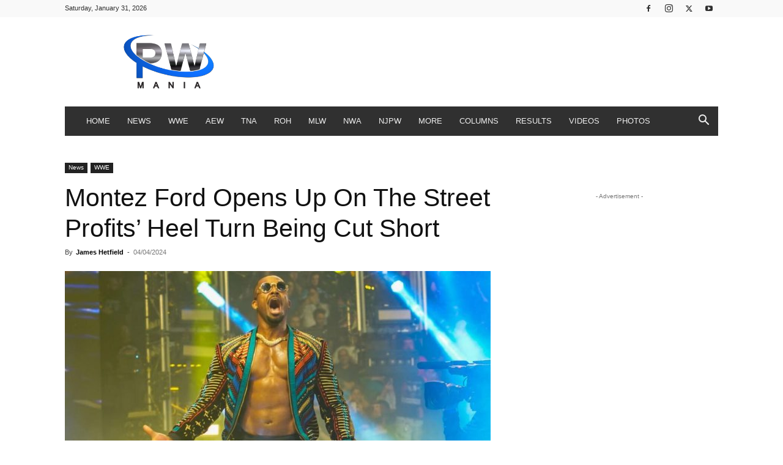

--- FILE ---
content_type: text/html
request_url: https://u.openx.net/w/1.0/cm?cc=1&id=891039ac-a916-42bb-a651-4be9e3b201da&ph=a3aece0c-9e80-4316-8deb-faf804779bd1&gdpr=&gdpr_consent=&gpp=&gpp_sid=&r=https%3A%2F%2Fprebid-server.pbstck.com%2Fsetuid%3Fbidder%3Dopenx%26gdpr%3D%26gdpr_consent%3D%26gpp%3D%26gpp_sid%3D%26f%3Db%26uid%3D%7BOPENX_ID%7D
body_size: 108
content:
<html>
<head><title>Pixels</title></head>
<body>

<img src="https://prebid-server.pbstck.com/setuid?bidder=openx&gdpr=&gdpr_consent=&gpp=&gpp_sid=&f=b&uid=196e1f98-d8bd-4821-8a6f-6e4c9b1e17a8"><img src="https://cm.g.doubleclick.net/pixel?google_nid=openx&google_cm&google_sc"><img src="https://cm.g.doubleclick.net/pixel?google_nid=openx&google_hm=MGNkZjQzOWQtYTg1NS0yNTZjLWY0MDMtZjRlMGQwYTcxYjQ1"><img src="https://match.adsrvr.org/track/cmf/openx?oxid=20b09057-6122-7bc8-e1e3-ae591a45d525&gdpr=0"><img src="https://ups.analytics.yahoo.com/ups/58934/cms"><img src="https://ad.turn.com/r/cs?pid=9&gdpr=0"><img src="https://tr.blismedia.com/v1/api/sync/openx">

</body>
</html>
